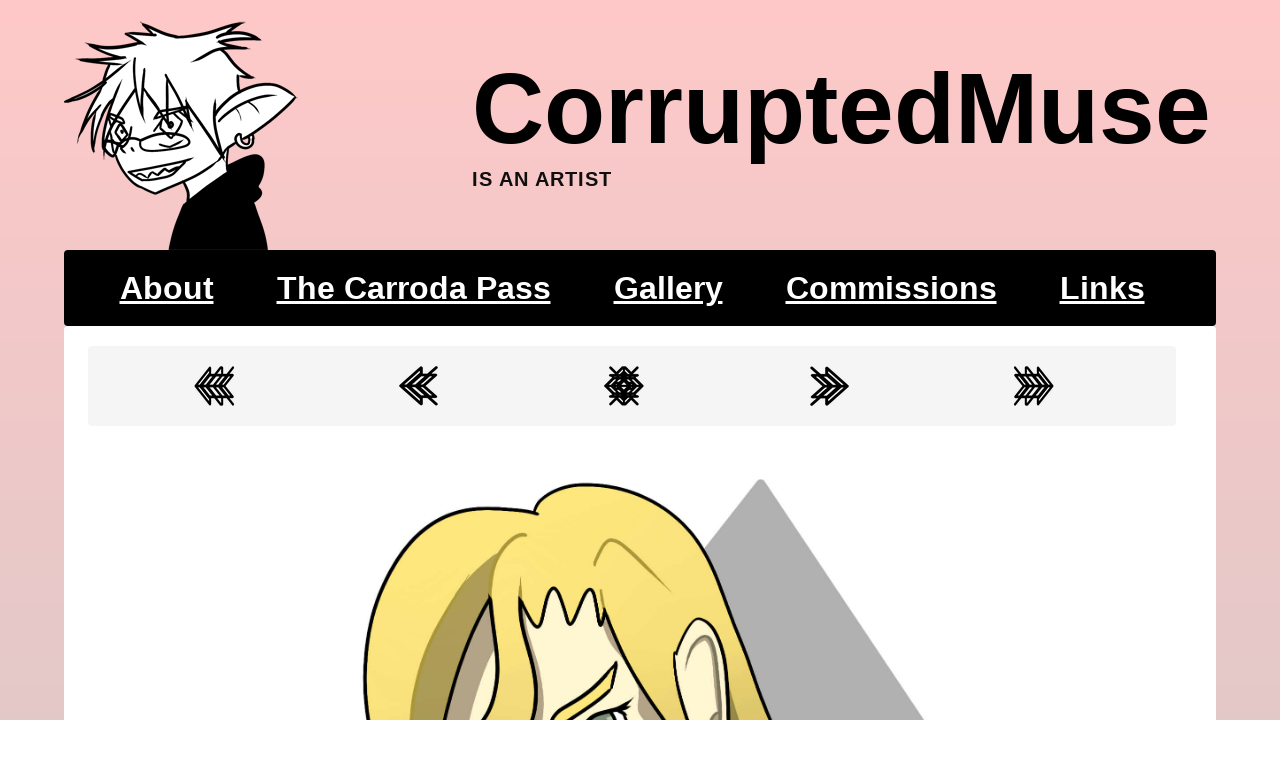

--- FILE ---
content_type: text/html; charset=utf-8
request_url: https://corruptedmuse.com/gallery/headshot1
body_size: 8551
content:
<!DOCTYPE html>
<html>
    <head>
        <meta name="viewport" content="width=device-width, initial-scale=1">
        
        <meta name="description" content="This is CorruptedMuse's Art Portfolio/Personal Website">
        
        <meta name="keywords" content="CorruptedMuse, Muse, Carroda, Carroda Pass, CM, Art, Art Portfolio, Personal Website, Fantasy Art, Fantasy, SAI, Paint Tools SAI, Twitter, CSP">
	    <link rel="stylesheet" href="/static/bulma.min.css">
        <style>body {background: linear-gradient(rgb(255, 200, 200), rgb(200, 200, 200)); min-height: 100vh;}</style>
	    <link rel="icon" href="/static/avatar2020-2_m.png" type="image/gif" sizes="16x16">
        
        <title> headshot1 </title>
        
    </head>
    <body>
        <div id="outer">
        <div id="header" class="container " style="padding:0px;">
            <nav class="level">
                <div class="level-left">
                    <div class="level-item">
                        
                        <img src="/static/avatar2020-2_m.png" alt="icon" style="width:250px;height:250px">
                        
                    </div>
                </div>
                <div class="level-right">
                    <div class="level-item">
                        <div id="header" class="container " style="padding:5px;">
                            <a href="/" style="text-decoration: none;">
                            
                            <p class="title" style="font-size: 100px; color:rgb(0, 0, 0);"><b>CorruptedMuse</b></p>
                            <p class="heading" style="font-size:20px; color:rgb(15, 15, 15); text-align:left;"><b>Is an artist</b></p>
                            
                            </a>
                        </div>
                    </div>
                </div>
            </nav>
        </div>
        
        <div id="navbar" class="container">
            
            <div id="inner" class="notification" style="background-color: rgb(0, 0, 0); color:rgb(255, 255, 255);">
                <nav class="level">
                    <div class="level-item has-text-centered">
                        <div>
                            <p class="title"><a href="/about">About</a></p>
                        </div>
                    </div>
                    <div class="level-item has-text-centered">
                        <div>
                            <p class="title"><a href="/carrodapass">The Carroda Pass</a></p>
                        </div>
                    </div>
                    <div class="level-item has-text-centered">
                        <div>
                            <p class="title"><a href="/gallery">Gallery</a></p>
                        </div>
                    </div>
                    <div class="level-item has-text-centered">
                        <div>
                            <p class="title"><a href="/commissions">Commissions</a></p>
                        </div>
                    </div>
                    <div class="level-item has-text-centered">
                        <div>
                            <p class="title"><a href="/links">Links</a></p>
                        </div>
                    </div>
                </nav>
            </div>
            
        </div>
        
        <div id="text" class="container">
            <div id="inner" class="notification" style="background-color: rgb(255, 255, 255);">
                
    
    <div id="navbar" class="container">
        <div id="inner" class="notification">
            <nav class="level">
                <div class="level-item has-text-centered">
                    <div>
                        
                        <p class="title" style="color:rgb(0, 0, 0);"><b><a href="/gallery/Otari_winter" style="text-decoration: none;"><img src="/static/30_first.png" alt="First"></a></b></p>
                        
                    </div>
                </div>
                <div class="level-item has-text-centered">
                    <div>
                        
                        <p class="title" style="color:rgb(0, 0, 0);"><b><a href="/gallery/headshot2" style="text-decoration: none;"><img src="/static/30_prev.png" alt="Previous"></a></b></p>
                        
                    </div>
                </div>
                <div class="level-item has-text-centered">
                    <div>
                        
                        <p class="title" style="color:rgb(0, 0, 0);"><b><a href="/gallery" style="text-decoration: none;"><img src="/static/30_archive.png" alt="Archive"></a></b></p>
                        
                    </div>
                </div>
                <div class="level-item has-text-centered">
                    <div>
                        
                        <p class="title" style="color:rgb(0, 0, 0);"><b><a href="/gallery/rainy_fairy" style="text-decoration: none;"><img src="/static/30_next.png" alt="Next"></a></b></p>
                        
                    </div>
                </div>
                <div class="level-item has-text-centered">
                    <div>
                        
                        <p class="title" style="color:rgb(0, 0, 0);"><b><a href="/gallery/punch" style="text-decoration: none;"><img src="/static/30_last.png" alt="Last"></a></b></p>
                        
                    </div>
                </div>
            </nav>
        </div>  
    </div>
    <article class="media">
        <div class="media-content">
            <div class="container" style="align-items: center;">
                <div style="text-align: center;">
                    
                    <a href="/gallery/rainy_fairy" style="text-decoration: none;">
                    
                    <img src="/static/gallery/headshot1.jpg" alt="" style="height: 60vw;">
                    
                    </a>
                    
                </div>
            </div>
        </div>
    </article>
    <div id="navbar" class="container">
        <div id="inner" class="notification">
            <nav class="level">
                <div class="level-item has-text-centered">
                    <div>
                        
                        <p class="title" style="color:rgb(0, 0, 0);"><b><a href="/gallery/Otari_winter" style="text-decoration: none;"><img src="/static/30_first.png" alt="First"></a></b></p>
                        
                    </div>
                </div>
                <div class="level-item has-text-centered">
                    <div>
                        
                        <p class="title" style="color:rgb(0, 0, 0);"><b><a href="/gallery/headshot2" style="text-decoration: none;"><img src="/static/30_prev.png" alt="Previous"></a></b></p>
                        
                    </div>
                </div>
                <div class="level-item has-text-centered">
                    <div>
                        
                        <p class="title" style="color:rgb(0, 0, 0);"><b><a href="/gallery" style="text-decoration: none;"><img src="/static/30_archive.png" alt="Archive"></a></b></p>
                        
                    </div>
                </div>
                <div class="level-item has-text-centered">
                    <div>
                        
                        <p class="title" style="color:rgb(0, 0, 0);"><b><a href="/gallery/rainy_fairy" style="text-decoration: none;"><img src="/static/30_next.png" alt="Next"></a></b></p>
                        
                    </div>
                </div>
                <div class="level-item has-text-centered">
                    <div>
                        
                        <p class="title" style="color:rgb(0, 0, 0);"><b><a href="/gallery/punch" style="text-decoration: none;"><img src="/static/30_last.png" alt="Last"></a></b></p>
                        
                    </div>
                </div>
            </nav>
        </div>  
    </div>
    <div id="commentary_box" class="container">
        <div id="inner" class="notification" style="background-color: rgb(0, 0, 0); color:rgb(255, 255, 255);">
            <p class="title" style="font-size: 40px;"><b>headshot1</b></p>
            
            <p class="heading" style="font-size:20px;"><b>Thu, 23 Apr 2020</b></p>
            
            
        </div>
    </div>
    

            </div>
            
        </div>
        </div>
    </body>
</html>